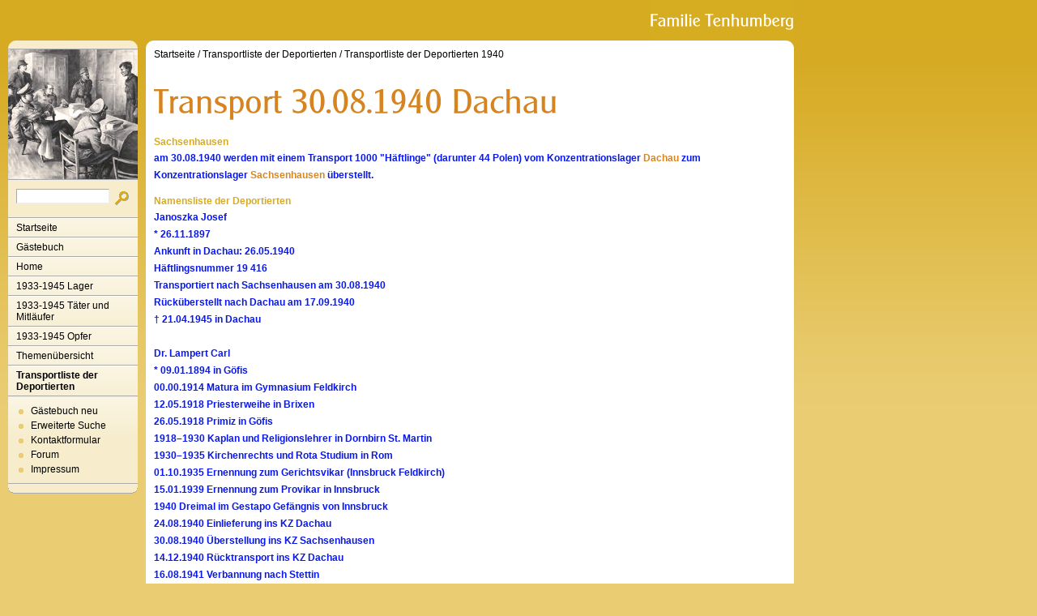

--- FILE ---
content_type: text/html
request_url: http://tenhumbergreinhard.de/transportliste-der-deportierten/transportliste-der-deportierten-1940/transport-30081940-dachau.html
body_size: 2207
content:
<!DOCTYPE html PUBLIC "-//W3C//DTD XHTML 1.0 Transitional//EN" "http://www.w3.org/TR/xhtml1/DTD/xhtml1-transitional.dtd">

<html xmlns="http://www.w3.org/1999/xhtml" xml:lang="de" lang="de">
<head>
<title>Transport 30.08.1940 Dachau</title>
<meta http-equiv="X-UA-Compatible" content="IE=EmulateIE7" />
<meta http-equiv="content-language" content="de" />
<meta http-equiv="content-type" content="text/html; charset=ISO-8859-1" />
<meta http-equiv="expires" content="0" />
<meta name="author" content="" />
<meta name="description" content="" />
<meta name="keywords" lang="de" content="" />
<meta name="generator" content="SIQUANDO Web 11 (#8976-6654)" />
<link rel="canonical" href="http://www.tenhumbergreinhard.de/transportliste-der-deportierten/transportliste-der-deportierten-1940/transport-30081940-dachau.html" />
<link rel="stylesheet" type="text/css" href="../../assets/sf.css" />
<link rel="stylesheet" type="text/css" href="../../assets/sm.css" />
<link rel="stylesheet" type="text/css" href="../../assets/ssb.css" />
<script type="text/javascript" src="../../assets/m.js"></script>
<script type="text/javascript" src="../../assets/jq.js"></script>
</head>

<body>
<div id="topicmenu3" class="menu">
<a class="menuItem"  href="../../home/faq/index.html" onmouseover="return subMenuTouch(event, '');">FAQ</a>
<a class="menuItem"  href="../../home/timeline/index.html" onmouseover="return subMenuTouch(event, '');">Timeline</a>
<a class="menuItem"  href="../../home/nachrichten/index.php" onmouseover="return subMenuTouch(event, '');">Nachrichten</a>
</div>
<div id="topicmenu5" class="menu">
<a class="menuItem"  href="../../1933-1945-taeter-und-mitlaeufer/personal-auschwitz-i-u-ii/index.html" onmouseover="return subMenuTouch(event, '');">Personal Auschwitz I u. II</a>
</div>
<div id="logo">
</div>


<div id="nav">
<div id="navtop"></div>

<div id="eyecatcher"></div>
<form class="search" action="../../fts.php" method="get">
<div id="searchbox">
<input class="search" type="text" name="criteria" maxlength="30" />
<input type="image" src="../../images/psearch.gif" />
</div>
</form>
<ul>
<li><a class="menuButton"  href="../../index.html" onmouseover="menuTouch(event, '');">Startseite</a></li>
<li><a class="menuButton" style="" href="http://12577.my-gaestebuch.de" onmouseover="menuTouch(event, '');">G&auml;stebuch</a></li>
<li><a class="menuButton" style="" href="../../home/index.html" onmouseover="menuTouch(event, 'topicmenu3');">Home</a></li>
<li><a class="menuButton" style="" href="../../1933-1945-lager-1/index.html" onmouseover="menuTouch(event, '');">1933-1945 Lager</a></li>
<li><a class="menuButton" style="" href="../../1933-1945-taeter-und-mitlaeufer/index.html" onmouseover="menuTouch(event, 'topicmenu5');">1933-1945 T&auml;ter und Mitl&auml;ufer</a></li>
<li><a class="menuButton" style="" href="../../19331945opfer/index.html" onmouseover="menuTouch(event, '');">1933-1945 Opfer</a></li>
<li><a class="menuButton" style="" href="../../themenuebersicht/index.html" onmouseover="menuTouch(event, '');">Themen&uuml;bersicht</a></li>
<li><a class="menuButton" style="font-weight:bold;" href="../index.html" onmouseover="menuTouch(event, '');">Transportliste der Deportierten</a></li>
</ul>

<div id="commonbox">
<ul>
<li><a class="blacklink" href="../../gaestebuch-neu.php">G&auml;stebuch neu</a></li>
<li><a class="blacklink" href="../../erweiterte-suche.php">Erweiterte Suche</a></li>
<li><a class="blacklink" href="../../kontakt.html">Kontaktformular</a></li>
<li><a class="blacklink" href="../../forum.php">Forum</a></li>
<li><a class="blacklink" href="../../impressum.html">Impressum</a></li>
</ul>
</div>

<div id="navbottom"></div>
</div>

<div id="main">
<div id="maintop"></div>
<div id="content">
<div id="youarehere">
<a href="../../index.html">Startseite</a>
/  <a href="../index.html">Transportliste der Deportierten</a>
/  <a href="./index.html">Transportliste der Deportierten 1940</a>
</div>
<h1 style="background-image:url(../../images/ph582500a6b50dae903.gif);"></h1>

<h2><a name="582500a6b50daef04"></a>Sachsenhausen</h2>
<p style="color: #0918E8;" ><b>am 30.08.1940 werden mit einem Transport 1000 &quot;H&auml;ftlinge&quot; (darunter 44 Polen) vom Konzentrationslager </b><a class="link" title="" href="../../1933-1945-lager-1/1933-1945-lager-d/dachau-2.html#582500a6b50d98f01">Dachau</a><b> zum Konzentrationslager </b><a class="link" title="" href="../../1933-1945-lager-1/1933-1945-lager-s/sachsenhausen.html#582500a6b50da6d02">Sachsenhausen</a><b> &uuml;berstellt.</b></p>
<h2><a name="582500a6b50db8905"></a>Namensliste der Deportierten</h2>
<p style="color: #0918E8;" ><b>Janoszka Josef<br/>* 26.11.1897<br/>Ankunft in Dachau: 26.05.1940 <br/>H&auml;ftlingsnummer 19 416<br/>Transportiert nach Sachsenhausen am 30.08.1940<br/>R&uuml;ck&uuml;berstellt nach Dachau am 17.09.1940 <br/>&dagger; 21.04.1945 in Dachau<br/><br/>Dr. Lampert Carl <br/>* 09.01.1894 in G&ouml;fis<br/>00.00.1914 Matura im Gymnasium Feldkirch<br/>12.05.1918 Priesterweihe in Brixen<br/>26.05.1918 Primiz in G&ouml;fis<br/>1918&ndash;1930 Kaplan und Religionslehrer in Dornbirn St. Martin<br/>1930&ndash;1935 Kirchenrechts und Rota Studium in Rom<br/>01.10.1935 Ernennung zum Gerichtsvikar (Innsbruck Feldkirch)<br/>15.01.1939 Ernennung zum Provikar in Innsbruck<br/>1940 Dreimal im Gestapo Gef&auml;ngnis von Innsbruck<br/>24.08.1940 Einlieferung ins KZ Dachau<br/>30.08.1940 &Uuml;berstellung ins KZ Sachsenhausen<br/>14.12.1940 R&uuml;cktransport ins KZ Dachau<br/>16.08.1941 Verbannung nach Stettin<br/>04.02.1943 Inhaftierung im Gef&auml;ngnis von Stettin<br/>06.12.1943 &Uuml;berstellung ins Gef&auml;ngnis &bdquo;Roter Ochse&ldquo; in Halle/Saale<br/>20.12.1943 Erstes Todesurteil in Halle/Saale durch das Reichskriegsgericht<br/>14.01.1944 &Uuml;berstellung ins Gef&auml;ngnis &bdquo;Fort Zinna&ldquo; in Torgau<br/>08.09.1944 Zweites Todesurteil in Torgau wegen Spionage<br/>10.11.1944 &Uuml;berstellung ins Gef&auml;ngnis &bdquo;Roter Ochse&ldquo; in Halle/Saale<br/>13.11.1944 Enthauptung in Halle/Saale<br/>17.11.1944 Beisetzung der Urne im Gertraudenfriedhof in Halle/Saale<br/>13.11.1948 Beisetzung der Urne in G&ouml;fis<br/>01.10.1998 Beginn des Seligsprechungsverfahrens in Feldkirch<br/>27.6.2011 Anerkennung des Martyriums durch Papst Benedikt XVI.<br/>13.11.2011 Seligsprechungsfeier in Dornbirn St. Marti</b></p>
<div id="more">
<a href="transport-25081940-dachau.html">Transport 25.08.1940 Dachau</a>
<a href="transport-03091940-dachau.html">Transport 03.09.1940 Dachau</a>
</div></div>
<div id="mainbottom"></div>

</div>

</body>
</html>
